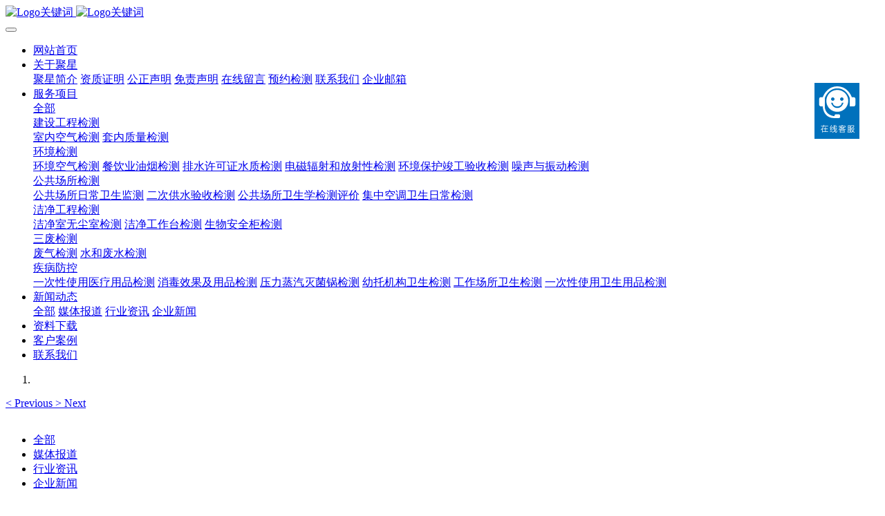

--- FILE ---
content_type: text/html;charset=UTF-8
request_url: http://www.juxingjc.cn/news/tag/duanwujiefangjiatongzhi
body_size: 7649
content:

<!DOCTYPE HTML>
<html class="oxh met-web" >
<head>
<meta charset="utf-8">
<meta name="renderer" content="webkit">
<meta http-equiv="X-UA-Compatible" content="IE=edge,chrome=1">
<meta name="viewport" content="width=device-width,initial-scale=1.0,maximum-scale=1.0,minimum-scale=1.0,user-scalable=0,minimal-ui">
<meta name="format-detection" content="telephone=no">
<title>端午节放假通知-新闻动态-上海聚星环境检测有限公司</title>
<meta name="description" content="上海聚星环境检测有限公司为上海市质量监督管理局认证检测单位，检测证书编号：160912340709。同时具备上海市建设工程报建验收检测AT资质及上海卫计委专项检测资质。本机构将为您以下专业服务：家庭住宅空气检测、办公室空气检测、建设工程质量竣工验收检测、生活饮用水检测、排水许可水检测、公共场所卫生检测、集中空调通风卫生检测、洁净室检测生物安全柜检测、公共场所集中空调通风系统卫生学评价、土壤废气废水检测等检测服务，出具权威检测报告，需进一步了解相关检测技术，欢迎您来电4008519619或莅临本机构洽谈！">
<meta name="keywords" content="聚星检测，室内空气检测，公共场所卫生检测，水质检测，集中空调通风检测，噪声检测，洁净室检测，甲醛检测，室内环境检测， 生活饮用水检测、建设工程竣工验收、噪声检测、废水污水排放检测">
<meta name="generator" content="MetInfo 7.3.0" data-variable="../../|cn|cn|metv7|2|3|0" data-user_name="">
<link href="../../favicon.ico?1591001979" rel="shortcut icon" type="image/x-icon">
<link rel="stylesheet" type="text/css" href="../../public/web/css/basic.css?1685497666">
<link rel="stylesheet" type="text/css" href="../../templates/metv7/cache/metinfo.css?1758505583">
<a id="ibangkf" href="http://www.ibangkf.com">在线客服系统</a>
<script>
(function() {
    var st = document.createElement("script");
    st.src = "https://c.ibangkf.com/i/c-juxingjc.js";
    var s = document.getElementsByTagName("script")[0];
    s.parentNode.insertBefore(st, s);
})();
</script>

<style>
body{
    background-color: !important;font-family: !important;}
h1,h2,h3,h4,h5,h6{font-family: !important;}
</style>
<script>(function(){var t=navigator.userAgent;(t.indexOf("rv:11")>=0||t.indexOf("MSIE 10")>=0)&&document.write("<script src=\"../../public/plugins/html5shiv.min.js\"><\/script>")})();</script>
</head>
<!--[if lte IE 9]>
<div class="text-xs-center m-b-0 bg-blue-grey-100 alert">
    <button type="button" class="close" aria-label="Close" data-dismiss="alert">
        <span aria-hidden="true">×</span>
    </button>
    你正在使用一个 <strong>过时</strong> 的浏览器。请 <a href=https://browsehappy.com/ target=_blank>升级您的浏览器</a>，以提高您的体验。</div>
<![endif]-->
<body >
<header class='met-head' m-id='met_head' m-type="head_nav">
    <nav class="navbar navbar-default box-shadow-none met-nav">
        <div class="container">
            <div class="row">
                <div class='met-nav-btn'>
                                                                    <h1 hidden>新闻动态</h1>
                                        <h3 hidden>上海聚星环境检测有限公司</h3>
                                        <div class="navbar-header pull-xs-left">
                        <a href="../../" class="met-logo vertical-align block pull-xs-left" title="Logo关键词">
                            <div class="vertical-align-middle">
                                                                        <img src="../../upload/202006/1591002084.jpg" alt="Logo关键词" class="mblogo" />
                                    <img src="../../upload/202110/1635127162.png" alt="Logo关键词" class="pclogo" />
                                                                </div>
                        </a>
                    </div>
                    <button type="button" class="navbar-toggler hamburger hamburger-close collapsed p-x-5 p-y-0 met-nav-toggler" data-target="#met-nav-collapse" data-toggle="collapse">
                        <span class="sr-only"></span>
                        <span class="hamburger-bar"></span>
                    </button>
                                        </div>
                <div class="collapse navbar-collapse navbar-collapse-toolbar pull-md-right p-0" id='met-head-user-collapse'>
                                        </div>
                <div class="collapse navbar-collapse navbar-collapse-toolbar pull-md-right p-0" id="met-nav-collapse">
                    <ul class="nav navbar-nav navlist">
                        <li class='nav-item'>
                            <a href="../../" title="网站首页" class="nav-link
                                                            ">网站首页</a>
                        </li>
                                                                            <li class="nav-item dropdown m-l-10">
                                                            <a
                                href="../../about/"
                                title="关于聚星"
                                target='_self'                                class="nav-link dropdown-toggle "
                                data-toggle="dropdown" data-hover="dropdown"
                            >
                                                        <span style=''>关于聚星</span><span class="fa fa-angle-down p-l-5"></span></a>
                                                            <div class="dropdown-menu dropdown-menu-right animate animate-reverse">
                                                                                                                                                                <a href="../../about/39.html" target='_self' title="聚星简介" class='dropdown-item '><span style=''>聚星简介</span></a>
                                                                                                                                    <a href="../../about/79.html" target='_self' title="资质证明" class='dropdown-item '><span style=''>资质证明</span></a>
                                                                                                                                    <a href="../../about/105.html" target='_self' title="公正声明" class='dropdown-item '><span style=''>公正声明</span></a>
                                                                                                                                    <a href="../../about/107.html" target='_self' title="免责声明" class='dropdown-item '><span style=''>免责声明</span></a>
                                                                                                                                    <a href="../../message/" target='_self' title="在线留言" class='dropdown-item '><span style=''>在线留言</span></a>
                                                                                                                                    <a href="../../feedback/" target='_self' title="预约检测" class='dropdown-item '><span style=''>预约检测</span></a>
                                                                                                                                    <a href="../../about/lianxiwomenweb.html" target='_self' title="联系我们" class='dropdown-item '><span style=''>联系我们</span></a>
                                                                                                                                    <a href="http://mail.juxingjc.cn/" target='_blank' title="企业邮箱" class='dropdown-item '><span style=''>企业邮箱</span></a>
                                                                                            </div>
                        </li>
                                                                                                    <li class="nav-item dropdown m-l-10">
                                                            <a
                                href="../../product/"
                                title="服务项目"
                                target='_self'                                class="nav-link dropdown-toggle "
                                data-toggle="dropdown" data-hover="dropdown"
                            >
                                                        <span style=''>服务项目</span><span class="fa fa-angle-down p-l-5"></span></a>
                                                            <div class="dropdown-menu dropdown-menu-right animate animate-reverse">
                                                                                            <a href="../../product/" target='_self'  title="全部" class='dropdown-item nav-parent hidden-xl-up '>全部</a>
                                                                                                                                <div class="dropdown-submenu">
                                    <a href="../../product/list-5.html" target='_self' class="dropdown-item "><span style=''>建设工程检测</span></a>
                                    <div class="dropdown-menu animate animate-reverse">
                                                                                    <a href="../../product/list-10.html" target='_self' class="dropdown-item " ><span style=''>室内空气检测</span></a>
                                                                                    <a href="../../product/list-11.html" target='_self' class="dropdown-item " ><span style=''>套内质量检测</span></a>
                                                                            </div>
                                </div>
                                                                                                                                    <div class="dropdown-submenu">
                                    <a href="../../product/list-82.html" target='_self' class="dropdown-item "><span style=''>环境检测</span></a>
                                    <div class="dropdown-menu animate animate-reverse">
                                                                                    <a href="../../product/list-83.html" target='_self' class="dropdown-item " ><span style=''>环境空气检测</span></a>
                                                                                    <a href="../../product/list-85.html" target='_self' class="dropdown-item " ><span style=''>餐饮业油烟检测</span></a>
                                                                                    <a href="../../product/list-86.html" target='_self' class="dropdown-item " ><span style=''>排水许可证水质检测</span></a>
                                                                                    <a href="../../product/list-87.html" target='_self' class="dropdown-item " ><span style=''>电磁辐射和放射性检测</span></a>
                                                                                    <a href="../../product/list-88.html" target='_self' class="dropdown-item " ><span style=''>环境保护竣工验收检测</span></a>
                                                                                    <a href="../../product/list-89.html" target='_self' class="dropdown-item " ><span style=''>噪声与振动检测</span></a>
                                                                            </div>
                                </div>
                                                                                                                                    <div class="dropdown-submenu">
                                    <a href="../../product/list-6.html" target='_self' class="dropdown-item "><span style=''>公共场所检测</span></a>
                                    <div class="dropdown-menu animate animate-reverse">
                                                                                    <a href="../../product/list-97.html" target='_self' class="dropdown-item " ><span style=''>公共场所日常卫生监测</span></a>
                                                                                    <a href="../../product/list-93.html" target='_self' class="dropdown-item " ><span style=''>二次供水验收检测</span></a>
                                                                                    <a href="../../product/list-106.html" target='_self' class="dropdown-item " ><span style=''>公共场所卫生学检测评价</span></a>
                                                                                    <a href="../../product/list-96.html" target='_self' class="dropdown-item " ><span style=''>集中空调卫生日常检测</span></a>
                                                                            </div>
                                </div>
                                                                                                                                    <div class="dropdown-submenu">
                                    <a href="../../product/list-7.html" target='_self' class="dropdown-item "><span style=''>洁净工程检测</span></a>
                                    <div class="dropdown-menu animate animate-reverse">
                                                                                    <a href="../../product/list-22.html" target='_self' class="dropdown-item " ><span style=''>洁净室无尘室检测</span></a>
                                                                                    <a href="../../product/list-23.html" target='_self' class="dropdown-item " ><span style=''>洁净工作台检测</span></a>
                                                                                    <a href="../../product/list-24.html" target='_self' class="dropdown-item " ><span style=''>生物安全柜检测</span></a>
                                                                            </div>
                                </div>
                                                                                                                                    <div class="dropdown-submenu">
                                    <a href="../../product/list-98.html" target='_self' class="dropdown-item "><span style=''>三废检测</span></a>
                                    <div class="dropdown-menu animate animate-reverse">
                                                                                    <a href="../../product/list-84.html" target='_self' class="dropdown-item " ><span style=''>废气检测</span></a>
                                                                                    <a href="../../product/list-90.html" target='_self' class="dropdown-item " ><span style=''>水和废水检测</span></a>
                                                                            </div>
                                </div>
                                                                                                                                    <div class="dropdown-submenu">
                                    <a href="../../product/list-99.html" target='_self' class="dropdown-item "><span style=''>疾病防控</span></a>
                                    <div class="dropdown-menu animate animate-reverse">
                                                                                    <a href="../../product/list-104.html" target='_self' class="dropdown-item " ><span style=''>一次性使用医疗用品检测</span></a>
                                                                                    <a href="../../product/list-103.html" target='_self' class="dropdown-item " ><span style=''>消毒效果及用品检测</span></a>
                                                                                    <a href="../../product/list-102.html" target='_self' class="dropdown-item " ><span style=''>压力蒸汽灭菌锅检测</span></a>
                                                                                    <a href="../../product/list-101.html" target='_self' class="dropdown-item " ><span style=''>幼托机构卫生检测</span></a>
                                                                                    <a href="../../product/list-100.html" target='_self' class="dropdown-item " ><span style=''>工作场所卫生检测</span></a>
                                                                                    <a href="../../product/list-91.html" target='_self' class="dropdown-item " ><span style=''>一次性使用卫生用品检测</span></a>
                                                                            </div>
                                </div>
                                                                                            </div>
                        </li>
                                                                                                    <li class="nav-item dropdown m-l-10">
                                                            <a
                                href="../../news/"
                                title="新闻动态"
                                target='_self'                                class="nav-link dropdown-toggle active"
                                data-toggle="dropdown" data-hover="dropdown"
                            >
                                                        <span style=''>新闻动态</span><span class="fa fa-angle-down p-l-5"></span></a>
                                                            <div class="dropdown-menu dropdown-menu-right animate animate-reverse">
                                                                                            <a href="../../news/" target='_self'  title="全部" class='dropdown-item nav-parent hidden-xl-up active'>全部</a>
                                                                                                                                <a href="../../news/list-37.html" target='_self' title="媒体报道" class='dropdown-item '><span style=''>媒体报道</span></a>
                                                                                                                                    <a href="../../news/list-36.html" target='_self' title="行业资讯" class='dropdown-item '><span style=''>行业资讯</span></a>
                                                                                                                                    <a href="../../news/list-35.html" target='_self' title="企业新闻" class='dropdown-item '><span style=''>企业新闻</span></a>
                                                                                            </div>
                        </li>
                                                                                                    <li class='nav-item m-l-10'>
                            <a href="../../download/" target='_self' title="资料下载" class="nav-link "><span style=''>资料下载</span></a>
                        </li>
                                                                                                    <li class='nav-item m-l-10'>
                            <a href="../../img/" target='_self' title="客户案例" class="nav-link "><span style=''>客户案例</span></a>
                        </li>
                                                                                                    <li class='nav-item m-l-10'>
                            <a href="../../about/lianxiwomenweb.html" target='_self' title="联系我们" class="nav-link "><span style=''>联系我们</span></a>
                        </li>
                                                                    </ul>
                    <div class="metlang m-l-15 pull-md-right">
                                                                                                            </div>
                </div>
            </div>
        </div>
    </nav>
</header>
        <div class="met-banner carousel slide" id="exampleCarouselDefault" data-ride="carousel" m-id='banner'  m-type='banner'>
    <ol class="carousel-indicators carousel-indicators-fall">
                    <li data-slide-to="0" data-target="#exampleCarouselDefault" class="    active"></li>
            </ol>
            <a class="left carousel-control" href="#exampleCarouselDefault" role="button" data-slide="prev">
      <span class="icon" aria-hidden="true"><</span>
      <span class="sr-only">Previous</span>
    </a>
    <a class="right carousel-control" href="#exampleCarouselDefault" role="button" data-slide="next">
      <span class="icon" aria-hidden="true">></span>
      <span class="sr-only">Next</span>
    </a>
        <div class="carousel-inner     " role="listbox">
                    <div class="carousel-item     active">
                                        <img class="w-full mobile_img" src="../../upload/202006/1591157140.jpg" srcset='../../upload/202006/1591157140.jpg 767w,../../upload/202006/1591157140.jpg' sizes="(max-width: 767px) 767px" alt="" pch="0" adh="0" iph="0">
                    <img class="w-full pc_img" src="../../upload/202006/1591157118.jpg" srcset='../../upload/202006/1591157118.jpg 767w,../../upload/202006/1591157118.jpg' sizes="(max-width: 767px) 767px" alt="" pch="0" adh="0" iph="0">
                                                                        </div>
            </div>
</div>
                        <section class="met-column-nav" m-id="subcolumn_nav" m-type="nocontent">
    <div class="container">
        <div class="row">
                                <ul class="clearfix met-column-nav-ul text-xs-center">
                                                                    <li>
                            <a href="../../news/" target='_self' title="全部"     class="active">全部</a>
                        </li>
                                                                                                    <li>
                                <a href="../../news/list-37.html" target='_self' title="媒体报道" class=''>媒体报道</a>
                            </li>
                                                                                                    <li>
                                <a href="../../news/list-36.html" target='_self' title="行业资讯" class=''>行业资讯</a>
                            </li>
                                                                                                    <li>
                                <a href="../../news/list-35.html" target='_self' title="企业新闻" class=''>企业新闻</a>
                            </li>
                                                                                </ul>
                                        <div class="met-col-search">
                                <form method="get" class="page-search-form" role="search" action="../../news/index.php?lang=cn" m-id="search_column" m-type="nocontent">
            <input type="hidden" name="lang" value="cn" />
            <input type="hidden" name="stype" value="0" />
            <input type="hidden" name="search" value="search" /><input type="hidden" name="class1" value="3" />
            <div class="input-search input-search-dark">
                <button type="submit" class="input-search-btn"><i class="icon wb-search" aria-hidden="true"></i></button>
                <input
                type="text"
                class="form-control input-lg"
                name="content"
                value="端午节放假通知"
                placeholder="请输入你感兴趣的关键词"
                >
            </div>
        </form>            </div>
                    </div>
    </div>
</section>
    <section class="met-news animsition">
    <div class="container">
        <div class="row">
            <div class="col-md-9 met-news-body">
                <div class="row">
                    <div class="met-news-list" m-id="noset">
                                                                            <ul class="ulstyle met-pager-ajax imagesize" data-scale='500x800'>
                                    <li class="media media-lg border-bottom1">
    	<div class="media-left">
		<a href="../../news/55.html" title="关于2020年上海聚星环境检测有限公司端午节放假通知 上海聚星字【2020】7号" target=_self>
			<img class="media-object"     src="../../upload/thumb_src/800_500/1592462649.jpg" alt="关于2020年上海聚星环境检测有限公司端午节放假通知 上海聚星字【2020】7号"></a>
	</div>
	<div class="media-body">
		<h4>
			<a href="../../news/55.html"  title="关于2020年上海聚星环境检测有限公司端午节放假通知 上海聚星字【2020】7号"  target=_self><span style=''>关于2020年上海聚星环境检测有限公司端午节放假通知 上海聚星字【2020】7号</span></a>
		</h4>
		<p class="des font-weight-300">
			　　  上海聚星环境检测有限公司(电话：021-36178806)是一家具有CMA资质环境检测机构;成立于2005年，建设工程检测AT资质，卫生局批复检测单位。经营范围包括室内环境检测，公共场所检测，水质检测，住宅套内质量验收检测，集中空调通风系统检测、洁净室检测、环境验收监测、噪声检测、验房(一房一验)等。　　 本文由环境检测小编整理发布，请关注我们www.juxingjc.cn更多检测相关知识		</p>
		<p class="info font-weight-300">
			<span>2020-06-18</span>
			<span>admin</span>
			<span>
				<i class="icon wb-eye m-r-5 font-weight-300" aria-hidden="true"></i>
				<script type='text/javascript' class='met_hits' data-hits='393' src="../../hits/?lang=cn&type=news&vid=55&list=1"></script>			</span>
		</p>
	</div>
</li>
                        </ul>
                                                <div class='m-t-20 text-xs-center hidden-sm-down' m-type="nosysdata">
                                 <div class='met_pager'><span class='PreSpan'>上一页</span><a href='../../news/tag/duanwujiefangjiatongzhi-1' class='Ahover'>1</a><span class='NextSpan'>下一页</span>
					<span class='PageText'>转至第</span>
					<input type='text' id='metPageT' data-pageurl='index.php?lang=cn&search=tag&content=duanwujiefangjiatongzhi&page=||1' value='1' />
					<input type='button' id='metPageB' value='页' />
			</div>
		                        </div>
                        <div class="met-pager-ajax-link hidden-md-up" data-plugin="appear" data-animate="slide-bottom" data-repeat="false" m-type="nosysdata">
                            <button type="button" class="btn btn-primary btn-block btn-squared ladda-button" id="met-pager-btn" data-plugin="ladda" data-style="slide-left" data-url="" data-page="1">
                                <i class="icon wb-chevron-down m-r-5" aria-hidden="true"></i>
                                加载更多                            </button>
                        </div>
                    </div>
                </div>
            </div>
            <div class="col-md-3">
            <div class="row">
                <div class="met-bar" m-id="news_bar" m-type="nocontent">
                                            <ul class="column list-icons">
                                                <li>
                            <a href="../../news/" title="新闻动态" class="active" target='_self'><h3 class="font-weight-300">新闻动态</h3></a>
                        </li>
                        
                        <li class="met-bar-son">
                                                            <a href="../../news/list-37.html" title="媒体报道" class=''>媒体报道</a>
                                                    </li>
                        
                        <li class="met-bar-son">
                                                            <a href="../../news/list-36.html" title="行业资讯" class=''>行业资讯</a>
                                                    </li>
                        
                        <li class="met-bar-son">
                                                            <a href="../../news/list-35.html" title="企业新闻" class=''>企业新闻</a>
                                                    </li>
                                                                    </ul>
                                                                    <div class="sidebar-news-list recommend">
                            <h3 class=' font-weight-300 m-t-10'>为您推荐</h3>
                            <ul class="list-group list-group-bordered m-t-10 m-b-0">
                                                                <li class="list-group-item">
                                    <a href="../../news/91.html" title="关于上海聚星环境检测有限公司 2025年元旦及春节放假安排的通知" target=_self>关于上海聚星环境检测有限公司 2025年元旦及春节放假安排的通知</a>
                                </li>
                                                                <li class="list-group-item">
                                    <a href="../../news/90.html" title="关于2023年上海聚星环境检测有限公司年会及春节放假安排的通知" target=_self>关于2023年上海聚星环境检测有限公司年会及春节放假安排的通知</a>
                                </li>
                                                                <li class="list-group-item">
                                    <a href="../../news/89.html" title="关于优化建设项目新增主要污染物排放总量管理推动高质量发展的实施意见" target=_self>关于优化建设项目新增主要污染物排放总量管理推动高质量发展的实施意见</a>
                                </li>
                                                                <li class="list-group-item">
                                    <a href="../../news/88.html" title="上海市市场监督管理局关于发布上海市地方污染物排放标准《水产养殖尾水排放标准》的公告" target=_self>上海市市场监督管理局关于发布上海市地方污染物排放标准《水产养殖尾水排放标准》的公告</a>
                                </li>
                                                                <li class="list-group-item">
                                    <a href="../../news/87.html" title="市环科院参与编制的两项污水处理温室气体排放监测核算团体标准顺利立项" target=_self>市环科院参与编制的两项污水处理温室气体排放监测核算团体标准顺利立项</a>
                                </li>
                                                            </ul>
                        </div>
                                    </div>

            </div>
        </div>
        </div>
    </div>
</section>
<footer class='met-foot-info border-top1' m-id='met_foot' m-type="foot">
    <div class="met-footnav text-xs-center p-b-20" m-id='noset' m-type='foot_nav'>
    <div class="container">
        <div class="row mob-masonry">
                                        <div class="col-lg-2 col-md-3 col-xs-6 list masonry-item foot-nav">
                <h4 class='font-size-16 m-t-0'>
                    <a href="../../about/" target='_self'  title="关于聚星">关于聚星</a>
                </h4>
                                    <ul class='ulstyle m-b-0'>
                                        <li>
                        <a href="../../about/39.html" target='_self' title="聚星简介">聚星简介</a>
                    </li>
                                        <li>
                        <a href="../../about/79.html" target='_self' title="资质证明">资质证明</a>
                    </li>
                                        <li>
                        <a href="../../about/105.html" target='_self' title="公正声明">公正声明</a>
                    </li>
                                        <li>
                        <a href="../../about/107.html" target='_self' title="免责声明">免责声明</a>
                    </li>
                                        <li>
                        <a href="../../message/" target='_self' title="在线留言">在线留言</a>
                    </li>
                                        <li>
                        <a href="../../feedback/" target='_self' title="预约检测">预约检测</a>
                    </li>
                                        <li>
                        <a href="../../about/lianxiwomenweb.html" target='_self' title="联系我们">联系我们</a>
                    </li>
                                        <li>
                        <a href="http://mail.juxingjc.cn/" target='_blank' title="企业邮箱">企业邮箱</a>
                    </li>
                                    </ul>
                            </div>
                                                    <div class="col-lg-2 col-md-3 col-xs-6 list masonry-item foot-nav">
                <h4 class='font-size-16 m-t-0'>
                    <a href="../../product/" target='_self'  title="服务项目">服务项目</a>
                </h4>
                                    <ul class='ulstyle m-b-0'>
                                        <li>
                        <a href="../../product/list-5.html" target='_self' title="建设工程检测">建设工程检测</a>
                    </li>
                                        <li>
                        <a href="../../product/list-82.html" target='_self' title="环境检测">环境检测</a>
                    </li>
                                        <li>
                        <a href="../../product/list-6.html" target='_self' title="公共场所检测">公共场所检测</a>
                    </li>
                                        <li>
                        <a href="../../product/list-7.html" target='_self' title="洁净工程检测">洁净工程检测</a>
                    </li>
                                        <li>
                        <a href="../../product/list-98.html" target='_self' title="三废检测">三废检测</a>
                    </li>
                                        <li>
                        <a href="../../product/list-99.html" target='_self' title="疾病防控">疾病防控</a>
                    </li>
                                    </ul>
                            </div>
                                                    <div class="col-lg-2 col-md-3 col-xs-6 list masonry-item foot-nav">
                <h4 class='font-size-16 m-t-0'>
                    <a href="../../news/" target='_self'  title="新闻动态">新闻动态</a>
                </h4>
                                    <ul class='ulstyle m-b-0'>
                                        <li>
                        <a href="../../news/list-37.html" target='_self' title="媒体报道">媒体报道</a>
                    </li>
                                        <li>
                        <a href="../../news/list-36.html" target='_self' title="行业资讯">行业资讯</a>
                    </li>
                                        <li>
                        <a href="../../news/list-35.html" target='_self' title="企业新闻">企业新闻</a>
                    </li>
                                    </ul>
                            </div>
                                                    <div class="col-lg-2 col-md-3 col-xs-6 list masonry-item foot-nav">
                <h4 class='font-size-16 m-t-0'>
                    <a href="../../job/" target='_self'  title="加入我们">加入我们</a>
                </h4>
                                </div>
                                                                                            <div class="col-lg-3 col-md-12 col-xs-12 info masonry-item font-size-20" m-id='met_contact' m-type="nocontent">
                                    <p class='font-size-26'>检测服务热线</p>
                                                    <p><a href="tel:4008-519-619" title="4008-519-619">4008-519-619</a></p>
                                                    <a class="p-r-5" id="met-weixin" data-plugin="webuiPopover" data-trigger="hover" data-animation="pop" data-placement='top' data-width='155' data-padding='0' data-content="<div class='text-xs-center'>
                    <img src='../../upload/202407/1722216786.jpg' alt='上海聚星环境检测有限公司' width='150' height='150' id='met-weixin-img'></div>
                ">
                    <i class="fa fa-weixin light-green-700"></i>
                </a>
                                                                        <a href="" rel="nofollow" target="_blank" class="p-r-5">
                    <i class="fa fa-weibo red-600"></i>
                </a>
                                                                                                            </div>
        </div>
    </div>
</div>
                        <div class="met-link border-top1 text-xs-center p-y-10" m-id='noset' m-type='link'>
        <div class="container">
            <ul class="breadcrumb p-0 link-img m-0">
                <li class='breadcrumb-item'>友情链接 :</li>
                                <li class='breadcrumb-item'>
                    <a href="http://www.kissai.com" title="上海测甲醛"  target="_blank">
                                                        <span>上海环境检测有限公司</span>
                                            </a>
                </li>
                                <li class='breadcrumb-item'>
                    <a href="http://www.hrcoo.com/" title="上海空气检测"  target="_blank">
                                                        <span>上海空气检测</span>
                                            </a>
                </li>
                            </ul>
        </div>
    </div>
            <div class="copy p-y-10 border-top1">
        <div class="container text-xs-center">
                            <div>上海聚星环境检测有限公司 版权所有 2005-2020 <a href="https://beian.miit.gov.cn">沪ICP备16037843号-1</a></div>
                                        <div>地址：上海市普陀区真北路3199弄31号1层160室     邮编： 200063      电话：02132211020  32211060   36178806</div>
                                        <div>4008-519-619</div>
                                        <div><p>室内空气质量检测、公共场所卫生检测、洁净室检测、中央空调通风系统检测、水质检测、放射性检测、油烟检测、噪声与振动检测，一次性用品卫生检测、废气废水检测等<br/></p><script type="text/javascript">document.write(unescape("%3Cspan id='cnzz_stat_icon_1279164754'%3E%3C/span%3E%3Cscript src='https://s9.cnzz.com/stat.php%3Fid%3D1279164754%26show%3Dpic' type='text/javascript'%3E%3C/script%3E"));</script><p></p></div>
                                        <div class="powered_by_metinfo">Powered by <b><a href=https://www.metinfo.cn target=_blank title=CMS>MetInfo 7.3.0</a></b> &copy;2008-2026 &nbsp;<a href=https://www.mituo.cn target=_blank title=米拓建站>mituo.cn</a></div>
                                                                                            <button type="button" class="btn btn-outline btn-default btn-squared btn-lang" id='btn-convert' m-id="lang" m-type="lang">繁体</button>
                                                                                        </div>
        </div>
    </div>
</footer>
<div class="met-menu-list text-xs-center     " m-id="noset" m-type="menu">
    <div class="main">
                    <div style="background-color: #1baadb;">
                <a href="../../" class="item"      style="color: #ffffff;">
                    <i class="icon fa-home"></i>
                    <span>首页</span>
                </a>
            </div>
                    <div style="background-color: #1baadb;">
                <a href="../../product/" class="item"      style="color: #ffffff;">
                    <i class="icon fa-product-hunt"></i>
                    <span>产品</span>
                </a>
            </div>
                    <div style="background-color: #1baadb;">
                <a href="../../news/" class="item"      style="color: #ffffff;">
                    <i class="icon fa-th-large"></i>
                    <span>新闻</span>
                </a>
            </div>
                    <div style="background-color: #1baadb;">
                <a href="../../about/lianxiwomenweb.html" class="item"      style="color: #ffffff;">
                    <i class="icon fa-address-book-o"></i>
                    <span>联系</span>
                </a>
            </div>
            </div>
</div>

<input type="hidden" name="met_lazyloadbg" value="">
<script src="../../cache/lang_json_cn.js?1766365140"></script>
<script src="../../public/web/js/basic.js?1685497666" data-js_url="../../templates/metv7/cache/metinfo.js?1758505583" id="met-page-js"></script>
<script>
var _hmt = _hmt || [];
(function() {
  var hm = document.createElement("script");
  hm.src = "https://hm.baidu.com/hm.js?520556228c0113270c0c772027905838";
  var s = document.getElementsByTagName("script")[0]; 
  s.parentNode.insertBefore(hm, s);
})();
</script>
</body>
</html>

--- FILE ---
content_type: text/html;charset=utf-8
request_url: http://www.juxingjc.cn/hits/?lang=cn&type=news&vid=55&list=1
body_size: 41
content:
document.write('393')